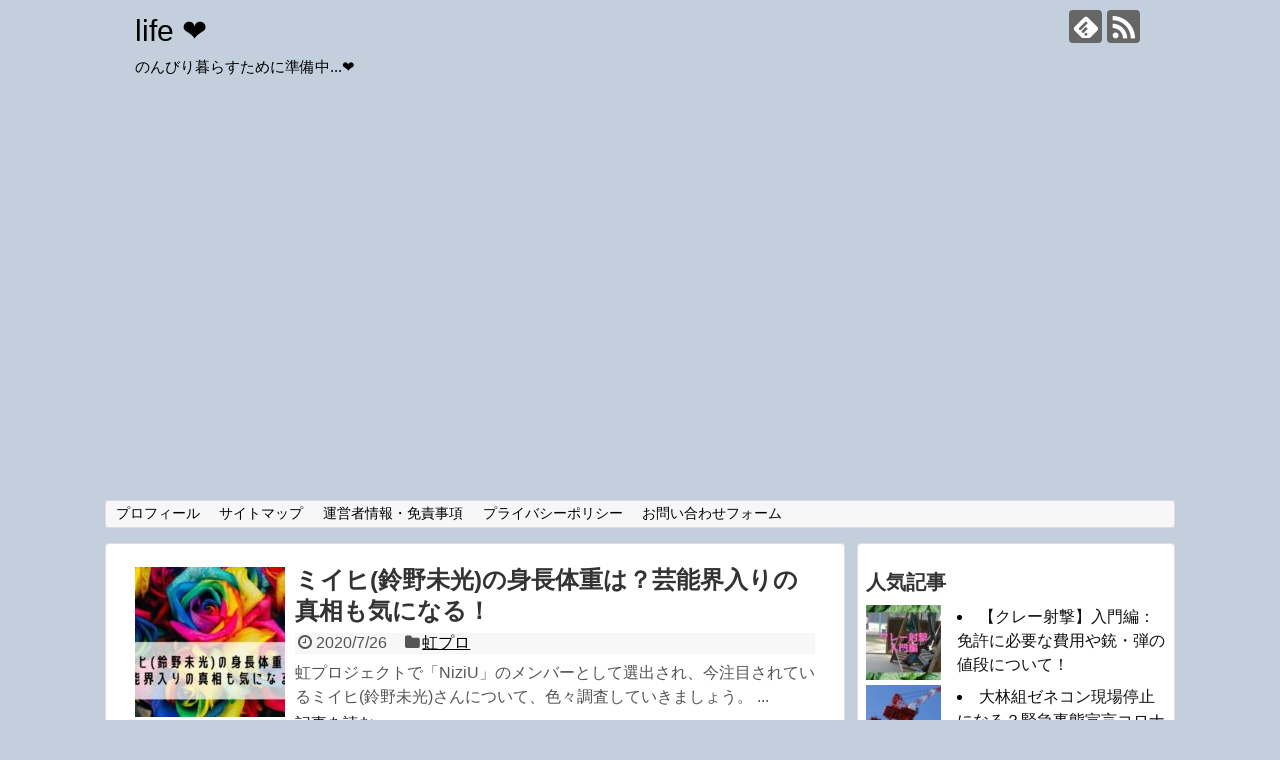

--- FILE ---
content_type: text/html; charset=UTF-8
request_url: https://littlelittlelife.com/page/3
body_size: 15191
content:
<!DOCTYPE html>
<html dir="ltr" lang="ja" prefix="og: https://ogp.me/ns#">
<head>
<meta charset="UTF-8">
  <meta name="viewport" content="width=1280, maximum-scale=1, user-scalable=yes">
<link rel="alternate" type="application/rss+xml" title="life ❤︎ RSS Feed" href="https://littlelittlelife.com/feed" />
<link rel="pingback" href="https://littlelittlelife.com/xmlrpc.php" />
<!-- OGP -->
<meta property="og:type" content="website">
<meta property="og:description" content="のんびり暮らすために準備中...❤">
<meta property="og:title" content="life ❤︎">
<meta property="og:url" content="https://littlelittlelife.com">
<meta property="og:site_name" content="life ❤︎">
<meta property="og:locale" content="ja_JP">
<!-- /OGP -->
<!-- Twitter Card -->
<meta name="twitter:card" content="summary">
<meta name="twitter:description" content="のんびり暮らすために準備中...❤">
<meta name="twitter:title" content="life ❤︎">
<meta name="twitter:url" content="https://littlelittlelife.com">
<meta name="twitter:domain" content="littlelittlelife.com">
<!-- /Twitter Card -->

<title>life ❤︎ - パート 3</title>

		<!-- All in One SEO 4.5.0 - aioseo.com -->
		<meta name="description" content="のんびり暮らすために準備中...❤ - パート 3" />
		<meta name="robots" content="noindex, nofollow, max-image-preview:large" />
		<meta name="keywords" content="ミイヒ,鈴野未光,身長,虹プロジェクト,niziu,関西,韓国語,京都ティンカーベルミュージックスクール,twice,make you happy,jypエンターテインメント,虹プロ,新井彩花,アヤカ,体重,スタイル,プロフィール,経歴,合宿,順位,評価,jypark,出身地,高校,鷹翔千空,お茶会,ファンクラブ,魅力,プロフ,母親,職業,出身,宝塚,國學院,nijiu,新内眞衣,放送禁止,乃木坂46,2期生メンバー,乃木坂46新内眞衣のオールナイトニッポン0,ラジオ番組,seventeen,まいちゅん,olババア,産業能率大学,植村あかり,身長体重,カップ,ハロー！プロジェクト,ほくろ,アイプチ,アイドル,juice=juice,熊井友理奈,バレー,小野寺太志,家族,父,母,兄弟,twitter,引退理由,髪型,ダビドルイス,アーセナル,プレースタイル,サッカー,ローソン,ゴディバ,いつまで,ショコラケーキ,カロリー,ショコラプリン,期間,口コミ,エミリン,炎上,理由,youtube,ヒカル,外出自粛,外出,緊急事態宣言,動画,謝罪,やっぴ,炎上商法" />
		<link rel="canonical" href="https://littlelittlelife.com/page/3" />
		<link rel="prev" href="https://littlelittlelife.com/page/2" />
		<link rel="next" href="https://littlelittlelife.com/page/4" />
		<meta name="generator" content="All in One SEO (AIOSEO) 4.5.0" />
		<meta property="og:locale" content="ja_JP" />
		<meta property="og:site_name" content="life ❤︎ | のんびり暮らすために準備中...❤" />
		<meta property="og:type" content="website" />
		<meta property="og:title" content="life ❤︎ - パート 3" />
		<meta property="og:description" content="のんびり暮らすために準備中...❤ - パート 3" />
		<meta property="og:url" content="https://littlelittlelife.com/page/3" />
		<meta name="twitter:card" content="summary" />
		<meta name="twitter:title" content="life ❤︎ - パート 3" />
		<meta name="twitter:description" content="のんびり暮らすために準備中...❤ - パート 3" />
		<meta name="google" content="nositelinkssearchbox" />
		<script type="application/ld+json" class="aioseo-schema">
			{"@context":"https:\/\/schema.org","@graph":[{"@type":"BreadcrumbList","@id":"https:\/\/littlelittlelife.com\/page\/3#breadcrumblist","itemListElement":[{"@type":"ListItem","@id":"https:\/\/littlelittlelife.com\/#listItem","position":1,"name":"\u5bb6"}]},{"@type":"CollectionPage","@id":"https:\/\/littlelittlelife.com\/page\/3#collectionpage","url":"https:\/\/littlelittlelife.com\/page\/3","name":"life \u2764\ufe0e - \u30d1\u30fc\u30c8 3","description":"\u306e\u3093\u3073\u308a\u66ae\u3089\u3059\u305f\u3081\u306b\u6e96\u5099\u4e2d...\u2764 - \u30d1\u30fc\u30c8 3","inLanguage":"ja","isPartOf":{"@id":"https:\/\/littlelittlelife.com\/#website"},"breadcrumb":{"@id":"https:\/\/littlelittlelife.com\/page\/3#breadcrumblist"},"about":{"@id":"https:\/\/littlelittlelife.com\/#organization"}},{"@type":"Organization","@id":"https:\/\/littlelittlelife.com\/#organization","name":"life \u2764\ufe0e","url":"https:\/\/littlelittlelife.com\/"},{"@type":"WebSite","@id":"https:\/\/littlelittlelife.com\/#website","url":"https:\/\/littlelittlelife.com\/","name":"life \u2764\ufe0e","description":"\u306e\u3093\u3073\u308a\u66ae\u3089\u3059\u305f\u3081\u306b\u6e96\u5099\u4e2d...\u2764","inLanguage":"ja","publisher":{"@id":"https:\/\/littlelittlelife.com\/#organization"}}]}
		</script>
		<!-- All in One SEO -->

<link rel='dns-prefetch' href='//stats.wp.com' />
<link rel='dns-prefetch' href='//c0.wp.com' />
<link rel="alternate" type="application/rss+xml" title="life ❤︎ &raquo; フィード" href="https://littlelittlelife.com/feed" />
<link rel="alternate" type="application/rss+xml" title="life ❤︎ &raquo; コメントフィード" href="https://littlelittlelife.com/comments/feed" />
		<!-- This site uses the Google Analytics by ExactMetrics plugin v7.20.1 - Using Analytics tracking - https://www.exactmetrics.com/ -->
		<!-- Note: ExactMetrics is not currently configured on this site. The site owner needs to authenticate with Google Analytics in the ExactMetrics settings panel. -->
					<!-- No tracking code set -->
				<!-- / Google Analytics by ExactMetrics -->
		<!-- littlelittlelife.com is managing ads with Advanced Ads – https://wpadvancedads.com/ --><script id="littl-ready">
			window.advanced_ads_ready=function(e,a){a=a||"complete";var d=function(e){return"interactive"===a?"loading"!==e:"complete"===e};d(document.readyState)?e():document.addEventListener("readystatechange",(function(a){d(a.target.readyState)&&e()}),{once:"interactive"===a})},window.advanced_ads_ready_queue=window.advanced_ads_ready_queue||[];		</script>
		<link rel='stylesheet' id='simplicity-style-css' href='https://littlelittlelife.com/wp-content/themes/simplicity2/style.css?ver=6.3.7&#038;fver=20190821081605' type='text/css' media='all' />
<link rel='stylesheet' id='responsive-style-css' href='https://littlelittlelife.com/wp-content/themes/simplicity2/css/responsive-pc.css?ver=6.3.7&#038;fver=20190712112607' type='text/css' media='all' />
<link rel='stylesheet' id='font-awesome-style-css' href='https://littlelittlelife.com/wp-content/themes/simplicity2/webfonts/css/font-awesome.min.css?ver=6.3.7&#038;fver=20190712112607' type='text/css' media='all' />
<link rel='stylesheet' id='icomoon-style-css' href='https://littlelittlelife.com/wp-content/themes/simplicity2/webfonts/icomoon/style.css?ver=6.3.7&#038;fver=20190712112607' type='text/css' media='all' />
<link rel='stylesheet' id='extension-style-css' href='https://littlelittlelife.com/wp-content/themes/simplicity2/css/extension.css?ver=6.3.7&#038;fver=20190712112607' type='text/css' media='all' />
<style id='extension-style-inline-css' type='text/css'>
#site-title a{color:#000}#site-description{color:#000}#navi ul li a{color:#000}#h-top{min-height:200px}#s{border-radius:25px}#s:focus{outline:0} #sidebar{background-color:#fff;padding:5px 8px;border-radius:4px;border:1px solid #ddd}@media screen and (max-width:639px){.article br{display:block}}
</style>
<link rel='stylesheet' id='print-style-css' href='https://littlelittlelife.com/wp-content/themes/simplicity2/css/print.css?ver=6.3.7&#038;fver=20190712112607' type='text/css' media='print' />
<link rel='stylesheet' id='wp-block-library-css' href='https://c0.wp.com/c/6.3.7/wp-includes/css/dist/block-library/style.min.css' type='text/css' media='all' />
<style id='wp-block-library-inline-css' type='text/css'>
.has-text-align-justify{text-align:justify;}
</style>
<style id='rinkerg-gutenberg-rinker-style-inline-css' type='text/css'>
.wp-block-create-block-block{background-color:#21759b;color:#fff;padding:2px}

</style>
<link rel='stylesheet' id='mediaelement-css' href='https://c0.wp.com/c/6.3.7/wp-includes/js/mediaelement/mediaelementplayer-legacy.min.css' type='text/css' media='all' />
<link rel='stylesheet' id='wp-mediaelement-css' href='https://c0.wp.com/c/6.3.7/wp-includes/js/mediaelement/wp-mediaelement.min.css' type='text/css' media='all' />
<style id='classic-theme-styles-inline-css' type='text/css'>
/*! This file is auto-generated */
.wp-block-button__link{color:#fff;background-color:#32373c;border-radius:9999px;box-shadow:none;text-decoration:none;padding:calc(.667em + 2px) calc(1.333em + 2px);font-size:1.125em}.wp-block-file__button{background:#32373c;color:#fff;text-decoration:none}
</style>
<style id='global-styles-inline-css' type='text/css'>
body{--wp--preset--color--black: #000000;--wp--preset--color--cyan-bluish-gray: #abb8c3;--wp--preset--color--white: #ffffff;--wp--preset--color--pale-pink: #f78da7;--wp--preset--color--vivid-red: #cf2e2e;--wp--preset--color--luminous-vivid-orange: #ff6900;--wp--preset--color--luminous-vivid-amber: #fcb900;--wp--preset--color--light-green-cyan: #7bdcb5;--wp--preset--color--vivid-green-cyan: #00d084;--wp--preset--color--pale-cyan-blue: #8ed1fc;--wp--preset--color--vivid-cyan-blue: #0693e3;--wp--preset--color--vivid-purple: #9b51e0;--wp--preset--gradient--vivid-cyan-blue-to-vivid-purple: linear-gradient(135deg,rgba(6,147,227,1) 0%,rgb(155,81,224) 100%);--wp--preset--gradient--light-green-cyan-to-vivid-green-cyan: linear-gradient(135deg,rgb(122,220,180) 0%,rgb(0,208,130) 100%);--wp--preset--gradient--luminous-vivid-amber-to-luminous-vivid-orange: linear-gradient(135deg,rgba(252,185,0,1) 0%,rgba(255,105,0,1) 100%);--wp--preset--gradient--luminous-vivid-orange-to-vivid-red: linear-gradient(135deg,rgba(255,105,0,1) 0%,rgb(207,46,46) 100%);--wp--preset--gradient--very-light-gray-to-cyan-bluish-gray: linear-gradient(135deg,rgb(238,238,238) 0%,rgb(169,184,195) 100%);--wp--preset--gradient--cool-to-warm-spectrum: linear-gradient(135deg,rgb(74,234,220) 0%,rgb(151,120,209) 20%,rgb(207,42,186) 40%,rgb(238,44,130) 60%,rgb(251,105,98) 80%,rgb(254,248,76) 100%);--wp--preset--gradient--blush-light-purple: linear-gradient(135deg,rgb(255,206,236) 0%,rgb(152,150,240) 100%);--wp--preset--gradient--blush-bordeaux: linear-gradient(135deg,rgb(254,205,165) 0%,rgb(254,45,45) 50%,rgb(107,0,62) 100%);--wp--preset--gradient--luminous-dusk: linear-gradient(135deg,rgb(255,203,112) 0%,rgb(199,81,192) 50%,rgb(65,88,208) 100%);--wp--preset--gradient--pale-ocean: linear-gradient(135deg,rgb(255,245,203) 0%,rgb(182,227,212) 50%,rgb(51,167,181) 100%);--wp--preset--gradient--electric-grass: linear-gradient(135deg,rgb(202,248,128) 0%,rgb(113,206,126) 100%);--wp--preset--gradient--midnight: linear-gradient(135deg,rgb(2,3,129) 0%,rgb(40,116,252) 100%);--wp--preset--font-size--small: 13px;--wp--preset--font-size--medium: 20px;--wp--preset--font-size--large: 36px;--wp--preset--font-size--x-large: 42px;--wp--preset--spacing--20: 0.44rem;--wp--preset--spacing--30: 0.67rem;--wp--preset--spacing--40: 1rem;--wp--preset--spacing--50: 1.5rem;--wp--preset--spacing--60: 2.25rem;--wp--preset--spacing--70: 3.38rem;--wp--preset--spacing--80: 5.06rem;--wp--preset--shadow--natural: 6px 6px 9px rgba(0, 0, 0, 0.2);--wp--preset--shadow--deep: 12px 12px 50px rgba(0, 0, 0, 0.4);--wp--preset--shadow--sharp: 6px 6px 0px rgba(0, 0, 0, 0.2);--wp--preset--shadow--outlined: 6px 6px 0px -3px rgba(255, 255, 255, 1), 6px 6px rgba(0, 0, 0, 1);--wp--preset--shadow--crisp: 6px 6px 0px rgba(0, 0, 0, 1);}:where(.is-layout-flex){gap: 0.5em;}:where(.is-layout-grid){gap: 0.5em;}body .is-layout-flow > .alignleft{float: left;margin-inline-start: 0;margin-inline-end: 2em;}body .is-layout-flow > .alignright{float: right;margin-inline-start: 2em;margin-inline-end: 0;}body .is-layout-flow > .aligncenter{margin-left: auto !important;margin-right: auto !important;}body .is-layout-constrained > .alignleft{float: left;margin-inline-start: 0;margin-inline-end: 2em;}body .is-layout-constrained > .alignright{float: right;margin-inline-start: 2em;margin-inline-end: 0;}body .is-layout-constrained > .aligncenter{margin-left: auto !important;margin-right: auto !important;}body .is-layout-constrained > :where(:not(.alignleft):not(.alignright):not(.alignfull)){max-width: var(--wp--style--global--content-size);margin-left: auto !important;margin-right: auto !important;}body .is-layout-constrained > .alignwide{max-width: var(--wp--style--global--wide-size);}body .is-layout-flex{display: flex;}body .is-layout-flex{flex-wrap: wrap;align-items: center;}body .is-layout-flex > *{margin: 0;}body .is-layout-grid{display: grid;}body .is-layout-grid > *{margin: 0;}:where(.wp-block-columns.is-layout-flex){gap: 2em;}:where(.wp-block-columns.is-layout-grid){gap: 2em;}:where(.wp-block-post-template.is-layout-flex){gap: 1.25em;}:where(.wp-block-post-template.is-layout-grid){gap: 1.25em;}.has-black-color{color: var(--wp--preset--color--black) !important;}.has-cyan-bluish-gray-color{color: var(--wp--preset--color--cyan-bluish-gray) !important;}.has-white-color{color: var(--wp--preset--color--white) !important;}.has-pale-pink-color{color: var(--wp--preset--color--pale-pink) !important;}.has-vivid-red-color{color: var(--wp--preset--color--vivid-red) !important;}.has-luminous-vivid-orange-color{color: var(--wp--preset--color--luminous-vivid-orange) !important;}.has-luminous-vivid-amber-color{color: var(--wp--preset--color--luminous-vivid-amber) !important;}.has-light-green-cyan-color{color: var(--wp--preset--color--light-green-cyan) !important;}.has-vivid-green-cyan-color{color: var(--wp--preset--color--vivid-green-cyan) !important;}.has-pale-cyan-blue-color{color: var(--wp--preset--color--pale-cyan-blue) !important;}.has-vivid-cyan-blue-color{color: var(--wp--preset--color--vivid-cyan-blue) !important;}.has-vivid-purple-color{color: var(--wp--preset--color--vivid-purple) !important;}.has-black-background-color{background-color: var(--wp--preset--color--black) !important;}.has-cyan-bluish-gray-background-color{background-color: var(--wp--preset--color--cyan-bluish-gray) !important;}.has-white-background-color{background-color: var(--wp--preset--color--white) !important;}.has-pale-pink-background-color{background-color: var(--wp--preset--color--pale-pink) !important;}.has-vivid-red-background-color{background-color: var(--wp--preset--color--vivid-red) !important;}.has-luminous-vivid-orange-background-color{background-color: var(--wp--preset--color--luminous-vivid-orange) !important;}.has-luminous-vivid-amber-background-color{background-color: var(--wp--preset--color--luminous-vivid-amber) !important;}.has-light-green-cyan-background-color{background-color: var(--wp--preset--color--light-green-cyan) !important;}.has-vivid-green-cyan-background-color{background-color: var(--wp--preset--color--vivid-green-cyan) !important;}.has-pale-cyan-blue-background-color{background-color: var(--wp--preset--color--pale-cyan-blue) !important;}.has-vivid-cyan-blue-background-color{background-color: var(--wp--preset--color--vivid-cyan-blue) !important;}.has-vivid-purple-background-color{background-color: var(--wp--preset--color--vivid-purple) !important;}.has-black-border-color{border-color: var(--wp--preset--color--black) !important;}.has-cyan-bluish-gray-border-color{border-color: var(--wp--preset--color--cyan-bluish-gray) !important;}.has-white-border-color{border-color: var(--wp--preset--color--white) !important;}.has-pale-pink-border-color{border-color: var(--wp--preset--color--pale-pink) !important;}.has-vivid-red-border-color{border-color: var(--wp--preset--color--vivid-red) !important;}.has-luminous-vivid-orange-border-color{border-color: var(--wp--preset--color--luminous-vivid-orange) !important;}.has-luminous-vivid-amber-border-color{border-color: var(--wp--preset--color--luminous-vivid-amber) !important;}.has-light-green-cyan-border-color{border-color: var(--wp--preset--color--light-green-cyan) !important;}.has-vivid-green-cyan-border-color{border-color: var(--wp--preset--color--vivid-green-cyan) !important;}.has-pale-cyan-blue-border-color{border-color: var(--wp--preset--color--pale-cyan-blue) !important;}.has-vivid-cyan-blue-border-color{border-color: var(--wp--preset--color--vivid-cyan-blue) !important;}.has-vivid-purple-border-color{border-color: var(--wp--preset--color--vivid-purple) !important;}.has-vivid-cyan-blue-to-vivid-purple-gradient-background{background: var(--wp--preset--gradient--vivid-cyan-blue-to-vivid-purple) !important;}.has-light-green-cyan-to-vivid-green-cyan-gradient-background{background: var(--wp--preset--gradient--light-green-cyan-to-vivid-green-cyan) !important;}.has-luminous-vivid-amber-to-luminous-vivid-orange-gradient-background{background: var(--wp--preset--gradient--luminous-vivid-amber-to-luminous-vivid-orange) !important;}.has-luminous-vivid-orange-to-vivid-red-gradient-background{background: var(--wp--preset--gradient--luminous-vivid-orange-to-vivid-red) !important;}.has-very-light-gray-to-cyan-bluish-gray-gradient-background{background: var(--wp--preset--gradient--very-light-gray-to-cyan-bluish-gray) !important;}.has-cool-to-warm-spectrum-gradient-background{background: var(--wp--preset--gradient--cool-to-warm-spectrum) !important;}.has-blush-light-purple-gradient-background{background: var(--wp--preset--gradient--blush-light-purple) !important;}.has-blush-bordeaux-gradient-background{background: var(--wp--preset--gradient--blush-bordeaux) !important;}.has-luminous-dusk-gradient-background{background: var(--wp--preset--gradient--luminous-dusk) !important;}.has-pale-ocean-gradient-background{background: var(--wp--preset--gradient--pale-ocean) !important;}.has-electric-grass-gradient-background{background: var(--wp--preset--gradient--electric-grass) !important;}.has-midnight-gradient-background{background: var(--wp--preset--gradient--midnight) !important;}.has-small-font-size{font-size: var(--wp--preset--font-size--small) !important;}.has-medium-font-size{font-size: var(--wp--preset--font-size--medium) !important;}.has-large-font-size{font-size: var(--wp--preset--font-size--large) !important;}.has-x-large-font-size{font-size: var(--wp--preset--font-size--x-large) !important;}
.wp-block-navigation a:where(:not(.wp-element-button)){color: inherit;}
:where(.wp-block-post-template.is-layout-flex){gap: 1.25em;}:where(.wp-block-post-template.is-layout-grid){gap: 1.25em;}
:where(.wp-block-columns.is-layout-flex){gap: 2em;}:where(.wp-block-columns.is-layout-grid){gap: 2em;}
.wp-block-pullquote{font-size: 1.5em;line-height: 1.6;}
</style>
<link rel='stylesheet' id='contact-form-7-css' href='https://littlelittlelife.com/wp-content/plugins/contact-form-7/includes/css/styles.css?ver=5.8.2&#038;fver=20231029115350' type='text/css' media='all' />
<link rel='stylesheet' id='toc-screen-css' href='https://littlelittlelife.com/wp-content/plugins/table-of-contents-plus/screen.min.css?ver=2309&#038;fver=20231112112007' type='text/css' media='all' />
<link rel='stylesheet' id='wordpress-popular-posts-css-css' href='https://littlelittlelife.com/wp-content/plugins/wordpress-popular-posts/assets/css/wpp.css?ver=6.3.4&#038;fver=20231112112038' type='text/css' media='all' />
<link rel='stylesheet' id='yyi_rinker_stylesheet-css' href='https://littlelittlelife.com/wp-content/plugins/yyi-rinker/css/style.css?v=1.10.2&#038;ver=6.3.7&#038;fver=20231029115444' type='text/css' media='all' />
<link rel='stylesheet' id='jetpack_css-css' href='https://c0.wp.com/p/jetpack/12.8.2/css/jetpack.css' type='text/css' media='all' />
<script type='text/javascript' src='https://c0.wp.com/c/6.3.7/wp-includes/js/jquery/jquery.min.js' id='jquery-core-js'></script>
<script type='text/javascript' src='https://c0.wp.com/c/6.3.7/wp-includes/js/jquery/jquery-migrate.min.js' id='jquery-migrate-js'></script>
<script id="wpp-json" type="application/json">
{"sampling_active":0,"sampling_rate":100,"ajax_url":"https:\/\/littlelittlelife.com\/wp-json\/wordpress-popular-posts\/v1\/popular-posts","api_url":"https:\/\/littlelittlelife.com\/wp-json\/wordpress-popular-posts","ID":0,"token":"d65de1a6af","lang":0,"debug":0}
</script>
<script type='text/javascript' src='https://littlelittlelife.com/wp-content/plugins/wordpress-popular-posts/assets/js/wpp.min.js?ver=6.3.4&#038;fver=20231112112038' id='wpp-js-js'></script>
<script type='text/javascript' src='https://littlelittlelife.com/wp-content/plugins/yyi-rinker/js/event-tracking.js?v=1.10.2&#038;fver=20231029115444' id='yyi_rinker_event_tracking_script-js'></script>
	<style>img#wpstats{display:none}</style>
		            <style id="wpp-loading-animation-styles">@-webkit-keyframes bgslide{from{background-position-x:0}to{background-position-x:-200%}}@keyframes bgslide{from{background-position-x:0}to{background-position-x:-200%}}.wpp-widget-placeholder,.wpp-widget-block-placeholder,.wpp-shortcode-placeholder{margin:0 auto;width:60px;height:3px;background:#dd3737;background:linear-gradient(90deg,#dd3737 0%,#571313 10%,#dd3737 100%);background-size:200% auto;border-radius:3px;-webkit-animation:bgslide 1s infinite linear;animation:bgslide 1s infinite linear}</style>
            <style>
.yyi-rinker-images {
    display: flex;
    justify-content: center;
    align-items: center;
    position: relative;

}
div.yyi-rinker-image img.yyi-rinker-main-img.hidden {
    display: none;
}

.yyi-rinker-images-arrow {
    cursor: pointer;
    position: absolute;
    top: 50%;
    display: block;
    margin-top: -11px;
    opacity: 0.6;
    width: 22px;
}

.yyi-rinker-images-arrow-left{
    left: -10px;
}
.yyi-rinker-images-arrow-right{
    right: -10px;
}

.yyi-rinker-images-arrow-left.hidden {
    display: none;
}

.yyi-rinker-images-arrow-right.hidden {
    display: none;
}
div.yyi-rinker-contents.yyi-rinker-design-tate  div.yyi-rinker-box{
    flex-direction: column;
}

div.yyi-rinker-contents.yyi-rinker-design-slim div.yyi-rinker-box .yyi-rinker-links {
    flex-direction: column;
}

div.yyi-rinker-contents.yyi-rinker-design-slim div.yyi-rinker-info {
    width: 100%;
}

div.yyi-rinker-contents.yyi-rinker-design-slim .yyi-rinker-title {
    text-align: center;
}

div.yyi-rinker-contents.yyi-rinker-design-slim .yyi-rinker-links {
    text-align: center;
}
div.yyi-rinker-contents.yyi-rinker-design-slim .yyi-rinker-image {
    margin: auto;
}

div.yyi-rinker-contents.yyi-rinker-design-slim div.yyi-rinker-info ul.yyi-rinker-links li {
	align-self: stretch;
}
div.yyi-rinker-contents.yyi-rinker-design-slim div.yyi-rinker-box div.yyi-rinker-info {
	padding: 0;
}
div.yyi-rinker-contents.yyi-rinker-design-slim div.yyi-rinker-box {
	flex-direction: column;
	padding: 14px 5px 0;
}

.yyi-rinker-design-slim div.yyi-rinker-box div.yyi-rinker-info {
	text-align: center;
}

.yyi-rinker-design-slim div.price-box span.price {
	display: block;
}

div.yyi-rinker-contents.yyi-rinker-design-slim div.yyi-rinker-info div.yyi-rinker-title a{
	font-size:16px;
}

div.yyi-rinker-contents.yyi-rinker-design-slim ul.yyi-rinker-links li.amazonkindlelink:before,  div.yyi-rinker-contents.yyi-rinker-design-slim ul.yyi-rinker-links li.amazonlink:before,  div.yyi-rinker-contents.yyi-rinker-design-slim ul.yyi-rinker-links li.rakutenlink:before,  div.yyi-rinker-contents.yyi-rinker-design-slim ul.yyi-rinker-links li.yahoolink:before {
	font-size:12px;
}

div.yyi-rinker-contents.yyi-rinker-design-slim ul.yyi-rinker-links li a {
	font-size: 13px;
}
.entry-content ul.yyi-rinker-links li {
	padding: 0;
}

div.yyi-rinker-contents .yyi-rinker-attention.attention_desing_right_ribbon {
    width: 89px;
    height: 91px;
    position: absolute;
    top: -1px;
    right: -1px;
    left: auto;
    overflow: hidden;
}

div.yyi-rinker-contents .yyi-rinker-attention.attention_desing_right_ribbon span {
    display: inline-block;
    width: 146px;
    position: absolute;
    padding: 4px 0;
    left: -13px;
    top: 12px;
    text-align: center;
    font-size: 12px;
    line-height: 24px;
    -webkit-transform: rotate(45deg);
    transform: rotate(45deg);
    box-shadow: 0 1px 3px rgba(0, 0, 0, 0.2);
}

div.yyi-rinker-contents .yyi-rinker-attention.attention_desing_right_ribbon {
    background: none;
}
.yyi-rinker-attention.attention_desing_right_ribbon .yyi-rinker-attention-after,
.yyi-rinker-attention.attention_desing_right_ribbon .yyi-rinker-attention-before{
display:none;
}
div.yyi-rinker-use-right_ribbon div.yyi-rinker-title {
    margin-right: 2rem;
}

				</style><link rel="prev" href="https://littlelittlelife.com/page/2" />
<link rel="next" href="https://littlelittlelife.com/page/4" />
<style type="text/css">.recentcomments a{display:inline !important;padding:0 !important;margin:0 !important;}</style><style type="text/css" id="custom-background-css">
body.custom-background { background-color: #c3cfdd; }
</style>
			<style type="text/css" id="wp-custom-css">
			#the-content h2 {
		border-left: none;
  position: relative;
}
#the-content h2:after {
  content: "";
  position: absolute;
  left: 0;
  bottom: 0;
  width: 100%;
  height: 7px;
  background: -webkit-repeating-linear-gradient(-45deg, #6ad1c8, #6ad1c8 2px, #fff 2px, #fff 4px);
  background: repeating-linear-gradient(-45deg, #6ad1c8, #6ad1c8 2px, #fff 2px, #fff 4px);

}
.pinkline {
	background:rgba(0, 0, 0, 0)
		linear-gradient(transparent 60%, #FFDFEF 0%) 
		repeat scroll 0 0;
}
.box26 {
    position: relative;
    margin: 2em 0;
    padding: 0.5em 1em;
    border: solid 3px #95ccff;
    border-radius: 8px;
}
.box26 .box-title {
    position: absolute;
    display: inline-block;
    top: -13px;
    left: 10px;
    padding: 0 9px;
    line-height: 1;
    font-size: 19px;
    background: #FFF;
    color: #95ccff;
    font-weight: bold;
}
.box26 p {
    margin: 0; 
    padding: 0;
}		</style>
		<script async src="https://pagead2.googlesyndication.com/pagead/js/adsbygoogle.js"></script>
<script>
  (adsbygoogle = window.adsbygoogle || []).push({
    google_ad_client: "ca-pub-8260235625797152",
    enable_page_level_ads: true
  });
</script>
	</head>
  <body class="home blog paged custom-background paged-3 aa-prefix-littl- aa-disabled-archive" itemscope itemtype="https://schema.org/WebPage">
    <div id="container">

      <!-- header -->
      <header itemscope itemtype="https://schema.org/WPHeader">
        <div id="header" class="clearfix">
          <div id="header-in">

                        <div id="h-top">
              <!-- モバイルメニュー表示用のボタン -->
<div id="mobile-menu">
  <a id="mobile-menu-toggle" href="#"><span class="fa fa-bars fa-2x"></span></a>
</div>

              <div class="alignleft top-title-catchphrase">
                <!-- サイトのタイトル -->
<h1 id="site-title" itemscope itemtype="https://schema.org/Organization">
  <a href="https://littlelittlelife.com/">life ❤︎</a></h1>
<!-- サイトの概要 -->
<h2 id="site-description">
  のんびり暮らすために準備中...❤</h2>
              </div>

              <div class="alignright top-sns-follows">
                                <!-- SNSページ -->
<div class="sns-pages">
<p class="sns-follow-msg">フォローする</p>
<ul class="snsp">
<li class="feedly-page"><a href="//feedly.com/i/subscription/feed/https://littlelittlelife.com/feed" target="blank" title="feedlyで更新情報を購読" rel="nofollow"><span class="icon-feedly-logo"></span></a></li><li class="rss-page"><a href="https://littlelittlelife.com/feed" target="_blank" title="RSSで更新情報をフォロー" rel="nofollow"><span class="icon-rss-logo"></span></a></li>  </ul>
</div>
                              </div>

            </div><!-- /#h-top -->
          </div><!-- /#header-in -->
        </div><!-- /#header -->
      </header>

      <!-- Navigation -->
<nav itemscope itemtype="https://schema.org/SiteNavigationElement">
  <div id="navi">
      	<div id="navi-in">
      <div class="menu"><ul>
<li class="page_item page-item-26"><a href="https://littlelittlelife.com/profile">プロフィール</a></li>
<li class="page_item page-item-15"><a href="https://littlelittlelife.com/sitemap">サイトマップ</a></li>
<li class="page_item page-item-29"><a href="https://littlelittlelife.com/admin">運営者情報・免責事項</a></li>
<li class="page_item page-item-22"><a href="https://littlelittlelife.com/policies">プライバシーポリシー</a></li>
<li class="page_item page-item-34"><a href="https://littlelittlelife.com/form">お問い合わせフォーム</a></li>
</ul></div>
    </div><!-- /#navi-in -->
  </div><!-- /#navi -->
</nav>
<!-- /Navigation -->
      <!-- 本体部分 -->
      <div id="body">
        <div id="body-in" class="cf">

          
          <!-- main -->
          <main itemscope itemprop="mainContentOfPage">
            <div id="main" itemscope itemtype="https://schema.org/Blog">







<div id="list">
<!-- 記事一覧 -->
<article id="post-3502" class="entry cf entry-card post-3502 post type-post status-publish format-standard has-post-thumbnail category-162">
  <figure class="entry-thumb">
                  <a href="https://littlelittlelife.com/archives/3502" class="entry-image entry-image-link" title="ミイヒ(鈴野未光)の身長体重は？芸能界入りの真相も気になる！"><img width="150" height="150" src="https://littlelittlelife.com/wp-content/uploads/2020/07/littlelittlelife-65-150x150.jpg" class="entry-thumnail wp-post-image" alt="" decoding="async" srcset="https://littlelittlelife.com/wp-content/uploads/2020/07/littlelittlelife-65-150x150.jpg 150w, https://littlelittlelife.com/wp-content/uploads/2020/07/littlelittlelife-65-100x100.jpg 100w" sizes="(max-width: 150px) 100vw, 150px" /></a>
            </figure><!-- /.entry-thumb -->

  <div class="entry-card-content">
  <header>
    <h2><a href="https://littlelittlelife.com/archives/3502" class="entry-title entry-title-link" title="ミイヒ(鈴野未光)の身長体重は？芸能界入りの真相も気になる！">ミイヒ(鈴野未光)の身長体重は？芸能界入りの真相も気になる！</a></h2>
    <p class="post-meta">
            <span class="post-date"><span class="fa fa-clock-o fa-fw"></span><span class="published">2020/7/26</span></span>
      
      <span class="category"><span class="fa fa-folder fa-fw"></span><a href="https://littlelittlelife.com/archives/category/%e8%8a%b8%e8%83%bd/%e9%9f%b3%e6%a5%bd%e3%82%a8%e3%83%b3%e3%82%bf%e3%83%a1/%e8%99%b9%e3%83%97%e3%83%ad" rel="category tag">虹プロ</a></span>

      
      
    </p><!-- /.post-meta -->
      </header>
  <p class="entry-snippet">虹プロジェクトで「NiziU」のメンバーとして選出され、今注目されているミイヒ(鈴野未光)さんについて、色々調査していきましょう。

...</p>

    <footer>
    <p class="entry-read"><a href="https://littlelittlelife.com/archives/3502" class="entry-read-link">記事を読む</a></p>
  </footer>
  
</div><!-- /.entry-card-content -->
</article><article id="post-3473" class="entry cf entry-card post-3473 post type-post status-publish format-standard has-post-thumbnail category-162">
  <figure class="entry-thumb">
                  <a href="https://littlelittlelife.com/archives/3473" class="entry-image entry-image-link" title="新井彩花(アヤカ)の身長体重は？スタイルや経歴も詳しく！"><img width="150" height="150" src="https://littlelittlelife.com/wp-content/uploads/2020/07/littlelittlelife-53-150x150.jpg" class="entry-thumnail wp-post-image" alt="" decoding="async" srcset="https://littlelittlelife.com/wp-content/uploads/2020/07/littlelittlelife-53-150x150.jpg 150w, https://littlelittlelife.com/wp-content/uploads/2020/07/littlelittlelife-53-100x100.jpg 100w" sizes="(max-width: 150px) 100vw, 150px" /></a>
            </figure><!-- /.entry-thumb -->

  <div class="entry-card-content">
  <header>
    <h2><a href="https://littlelittlelife.com/archives/3473" class="entry-title entry-title-link" title="新井彩花(アヤカ)の身長体重は？スタイルや経歴も詳しく！">新井彩花(アヤカ)の身長体重は？スタイルや経歴も詳しく！</a></h2>
    <p class="post-meta">
            <span class="post-date"><span class="fa fa-clock-o fa-fw"></span><span class="published">2020/7/19</span></span>
      
      <span class="category"><span class="fa fa-folder fa-fw"></span><a href="https://littlelittlelife.com/archives/category/%e8%8a%b8%e8%83%bd/%e9%9f%b3%e6%a5%bd%e3%82%a8%e3%83%b3%e3%82%bf%e3%83%a1/%e8%99%b9%e3%83%97%e3%83%ad" rel="category tag">虹プロ</a></span>

      
      
    </p><!-- /.post-meta -->
      </header>
  <p class="entry-snippet">約１年という長い虹プロオーディションを経て、グローバルガールズグループ「NiziU(ニジュー)」のメンバーとしてデビューを果たしたアヤカこと...</p>

    <footer>
    <p class="entry-read"><a href="https://littlelittlelife.com/archives/3473" class="entry-read-link">記事を読む</a></p>
  </footer>
  
</div><!-- /.entry-card-content -->
</article><article id="post-3452" class="entry cf entry-card post-3452 post type-post status-publish format-standard has-post-thumbnail category-11">
  <figure class="entry-thumb">
                  <a href="https://littlelittlelife.com/archives/3452" class="entry-image entry-image-link" title="鷹翔千空お茶会の参加方法や人数は？ファンクラブの申し込み方法と入会人数も"><img width="150" height="150" src="https://littlelittlelife.com/wp-content/uploads/2020/07/littlelittlelife-52-150x150.jpg" class="entry-thumnail wp-post-image" alt="" decoding="async" srcset="https://littlelittlelife.com/wp-content/uploads/2020/07/littlelittlelife-52-150x150.jpg 150w, https://littlelittlelife.com/wp-content/uploads/2020/07/littlelittlelife-52-100x100.jpg 100w" sizes="(max-width: 150px) 100vw, 150px" /></a>
            </figure><!-- /.entry-thumb -->

  <div class="entry-card-content">
  <header>
    <h2><a href="https://littlelittlelife.com/archives/3452" class="entry-title entry-title-link" title="鷹翔千空お茶会の参加方法や人数は？ファンクラブの申し込み方法と入会人数も">鷹翔千空お茶会の参加方法や人数は？ファンクラブの申し込み方法と入会人数も</a></h2>
    <p class="post-meta">
            <span class="post-date"><span class="fa fa-clock-o fa-fw"></span><span class="published">2020/7/5</span></span>
      
      <span class="category"><span class="fa fa-folder fa-fw"></span><a href="https://littlelittlelife.com/archives/category/%e5%ae%9d%e5%a1%9a" rel="category tag">宝塚</a></span>

      
      
    </p><!-- /.post-meta -->
      </header>
  <p class="entry-snippet">新人公演の主演を複数回務め、年々注目度が増している宝塚歌劇団宙組の男役・鷹翔千空さん。

ネットや宝塚ファンの間では、鷹翔さんのお茶会が...</p>

    <footer>
    <p class="entry-read"><a href="https://littlelittlelife.com/archives/3452" class="entry-read-link">記事を読む</a></p>
  </footer>
  
</div><!-- /.entry-card-content -->
</article><article id="post-3470" class="entry cf entry-card post-3470 post type-post status-publish format-standard has-post-thumbnail category-162">
  <figure class="entry-thumb">
                  <a href="https://littlelittlelife.com/archives/3470" class="entry-image entry-image-link" title="新井彩花(アヤカ)國學院高校出身？中学や地元についても徹底調査！"><img width="150" height="150" src="https://littlelittlelife.com/wp-content/uploads/2020/07/littlelittlelife-51-150x150.jpg" class="entry-thumnail wp-post-image" alt="" decoding="async" loading="lazy" srcset="https://littlelittlelife.com/wp-content/uploads/2020/07/littlelittlelife-51-150x150.jpg 150w, https://littlelittlelife.com/wp-content/uploads/2020/07/littlelittlelife-51-100x100.jpg 100w" sizes="(max-width: 150px) 100vw, 150px" /></a>
            </figure><!-- /.entry-thumb -->

  <div class="entry-card-content">
  <header>
    <h2><a href="https://littlelittlelife.com/archives/3470" class="entry-title entry-title-link" title="新井彩花(アヤカ)國學院高校出身？中学や地元についても徹底調査！">新井彩花(アヤカ)國學院高校出身？中学や地元についても徹底調査！</a></h2>
    <p class="post-meta">
            <span class="post-date"><span class="fa fa-clock-o fa-fw"></span><span class="published">2020/7/5</span></span>
      
      <span class="category"><span class="fa fa-folder fa-fw"></span><a href="https://littlelittlelife.com/archives/category/%e8%8a%b8%e8%83%bd/%e9%9f%b3%e6%a5%bd%e3%82%a8%e3%83%b3%e3%82%bf%e3%83%a1/%e8%99%b9%e3%83%97%e3%83%ad" rel="category tag">虹プロ</a></span>

      
      
    </p><!-- /.post-meta -->
      </header>
  <p class="entry-snippet">Huluで配信されている韓国のJYPエンターテイメントとソニーミュージックが合同で企画した人気のオーディション番組「虹プロジェクト」！
...</p>

    <footer>
    <p class="entry-read"><a href="https://littlelittlelife.com/archives/3470" class="entry-read-link">記事を読む</a></p>
  </footer>
  
</div><!-- /.entry-card-content -->
</article><article id="post-3455" class="entry cf entry-card post-3455 post type-post status-publish format-standard has-post-thumbnail category-169">
  <figure class="entry-thumb">
                  <a href="https://littlelittlelife.com/archives/3455" class="entry-image entry-image-link" title="新内眞衣の放送禁止用語で炎上とは？発言内容を調査！"><img width="150" height="150" src="https://littlelittlelife.com/wp-content/uploads/2020/06/littlelittlelife-50-150x150.jpg" class="entry-thumnail wp-post-image" alt="" decoding="async" loading="lazy" srcset="https://littlelittlelife.com/wp-content/uploads/2020/06/littlelittlelife-50-150x150.jpg 150w, https://littlelittlelife.com/wp-content/uploads/2020/06/littlelittlelife-50-100x100.jpg 100w" sizes="(max-width: 150px) 100vw, 150px" /></a>
            </figure><!-- /.entry-thumb -->

  <div class="entry-card-content">
  <header>
    <h2><a href="https://littlelittlelife.com/archives/3455" class="entry-title entry-title-link" title="新内眞衣の放送禁止用語で炎上とは？発言内容を調査！">新内眞衣の放送禁止用語で炎上とは？発言内容を調査！</a></h2>
    <p class="post-meta">
            <span class="post-date"><span class="fa fa-clock-o fa-fw"></span><span class="published">2020/6/28</span></span>
      
      <span class="category"><span class="fa fa-folder fa-fw"></span><a href="https://littlelittlelife.com/archives/category/%e8%8a%b8%e8%83%bd/%e5%a5%b3%e6%80%a7%e6%9c%89%e5%90%8d%e4%ba%ba/%e6%96%b0%e5%86%85%e7%9c%9e%e8%a1%a3" rel="category tag">新内眞衣</a></span>

      
      
    </p><!-- /.post-meta -->
      </header>
  <p class="entry-snippet">乃木坂46の2期生メンバーである新内眞衣さんが放送禁止用語を言ってしまったということで話題になっています。



新内眞衣さんはいっ...</p>

    <footer>
    <p class="entry-read"><a href="https://littlelittlelife.com/archives/3455" class="entry-read-link">記事を読む</a></p>
  </footer>
  
</div><!-- /.entry-card-content -->
</article><article id="post-3441" class="entry cf entry-card post-3441 post type-post status-publish format-standard has-post-thumbnail category-165">
  <figure class="entry-thumb">
                  <a href="https://littlelittlelife.com/archives/3441" class="entry-image entry-image-link" title="植村あかりの身長体重は？カップやスタイルについて詳しく！"><img width="150" height="150" src="https://littlelittlelife.com/wp-content/uploads/2020/06/littlelittlelife-48-150x150.jpg" class="entry-thumnail wp-post-image" alt="" decoding="async" loading="lazy" srcset="https://littlelittlelife.com/wp-content/uploads/2020/06/littlelittlelife-48-150x150.jpg 150w, https://littlelittlelife.com/wp-content/uploads/2020/06/littlelittlelife-48-100x100.jpg 100w" sizes="(max-width: 150px) 100vw, 150px" /></a>
            </figure><!-- /.entry-thumb -->

  <div class="entry-card-content">
  <header>
    <h2><a href="https://littlelittlelife.com/archives/3441" class="entry-title entry-title-link" title="植村あかりの身長体重は？カップやスタイルについて詳しく！">植村あかりの身長体重は？カップやスタイルについて詳しく！</a></h2>
    <p class="post-meta">
            <span class="post-date"><span class="fa fa-clock-o fa-fw"></span><span class="published">2020/6/22</span></span>
      
      <span class="category"><span class="fa fa-folder fa-fw"></span><a href="https://littlelittlelife.com/archives/category/%e8%8a%b8%e8%83%bd/%e5%a5%b3%e6%80%a7%e6%9c%89%e5%90%8d%e4%ba%ba" rel="category tag">女性有名人</a></span>

      
      
    </p><!-- /.post-meta -->
      </header>
  <p class="entry-snippet">現在、ハロプロNO.1のルックスと言われている植村あかりさんについて、いろいろ調査してみましょう。



目鼻立ちのはっきりしたクー...</p>

    <footer>
    <p class="entry-read"><a href="https://littlelittlelife.com/archives/3441" class="entry-read-link">記事を読む</a></p>
  </footer>
  
</div><!-- /.entry-card-content -->
</article><article id="post-3411" class="entry cf entry-card post-3411 post type-post status-publish format-standard has-post-thumbnail category-53">
  <figure class="entry-thumb">
                  <a href="https://littlelittlelife.com/archives/3411" class="entry-image entry-image-link" title="小野寺太志の母もバレー経歴あり？引退理由や父や兄弟についても"><img width="150" height="150" src="https://littlelittlelife.com/wp-content/uploads/2020/06/littlelittlelife-47-150x150.jpg" class="entry-thumnail wp-post-image" alt="" decoding="async" loading="lazy" srcset="https://littlelittlelife.com/wp-content/uploads/2020/06/littlelittlelife-47-150x150.jpg 150w, https://littlelittlelife.com/wp-content/uploads/2020/06/littlelittlelife-47-100x100.jpg 100w" sizes="(max-width: 150px) 100vw, 150px" /></a>
            </figure><!-- /.entry-thumb -->

  <div class="entry-card-content">
  <header>
    <h2><a href="https://littlelittlelife.com/archives/3411" class="entry-title entry-title-link" title="小野寺太志の母もバレー経歴あり？引退理由や父や兄弟についても">小野寺太志の母もバレー経歴あり？引退理由や父や兄弟についても</a></h2>
    <p class="post-meta">
            <span class="post-date"><span class="fa fa-clock-o fa-fw"></span><span class="published">2020/6/22</span></span>
      
      <span class="category"><span class="fa fa-folder fa-fw"></span><a href="https://littlelittlelife.com/archives/category/%e3%82%b9%e3%83%9d%e3%83%bc%e3%83%84/%e3%83%90%e3%83%ac%e3%83%bc%e3%83%9c%e3%83%bc%e3%83%ab" rel="category tag">バレーボール</a></span>

      
      
    </p><!-- /.post-meta -->
      </header>
  <p class="entry-snippet">全日本男子バレーボール選手として活躍している小野寺太志選手。

小野寺選手は全日本男子選手の中でも高身長で、高さのあるブロックが印象的で...</p>

    <footer>
    <p class="entry-read"><a href="https://littlelittlelife.com/archives/3411" class="entry-read-link">記事を読む</a></p>
  </footer>
  
</div><!-- /.entry-card-content -->
</article><article id="post-3423" class="entry cf entry-card post-3423 post type-post status-publish format-standard has-post-thumbnail category-15">
  <figure class="entry-thumb">
                  <a href="https://littlelittlelife.com/archives/3423" class="entry-image entry-image-link" title="ダビドルイスのプレースタイルや経歴は？やらかしレッドカードって？"><img width="150" height="150" src="https://littlelittlelife.com/wp-content/uploads/2020/06/littlelittlelife-46-150x150.jpg" class="entry-thumnail wp-post-image" alt="" decoding="async" loading="lazy" srcset="https://littlelittlelife.com/wp-content/uploads/2020/06/littlelittlelife-46-150x150.jpg 150w, https://littlelittlelife.com/wp-content/uploads/2020/06/littlelittlelife-46-100x100.jpg 100w" sizes="(max-width: 150px) 100vw, 150px" /></a>
            </figure><!-- /.entry-thumb -->

  <div class="entry-card-content">
  <header>
    <h2><a href="https://littlelittlelife.com/archives/3423" class="entry-title entry-title-link" title="ダビドルイスのプレースタイルや経歴は？やらかしレッドカードって？">ダビドルイスのプレースタイルや経歴は？やらかしレッドカードって？</a></h2>
    <p class="post-meta">
            <span class="post-date"><span class="fa fa-clock-o fa-fw"></span><span class="published">2020/6/18</span></span>
      
      <span class="category"><span class="fa fa-folder fa-fw"></span><a href="https://littlelittlelife.com/archives/category/%e3%82%b9%e3%83%9d%e3%83%bc%e3%83%84/%e3%82%b5%e3%83%83%e3%82%ab%e3%83%bc" rel="category tag">サッカー</a></span>

      
      
    </p><!-- /.post-meta -->
      </header>
  <p class="entry-snippet">アーセナルに所属しているサッカー選手ダビドルイスさんがトレンド入りしているのですが一体何故なんでしょう？

やらかしてしまったらしいので...</p>

    <footer>
    <p class="entry-read"><a href="https://littlelittlelife.com/archives/3423" class="entry-read-link">記事を読む</a></p>
  </footer>
  
</div><!-- /.entry-card-content -->
</article><article id="post-3414" class="entry cf entry-card post-3414 post type-post status-publish format-standard has-post-thumbnail category-4">
  <figure class="entry-thumb">
                  <a href="https://littlelittlelife.com/archives/3414" class="entry-image entry-image-link" title="ローソンゴディバショコラケーキプリン2020期間いつまで？カロリーや口コミまとめ！"><img width="150" height="150" src="https://littlelittlelife.com/wp-content/uploads/2020/06/littlelittlelife-45-150x150.jpg" class="entry-thumnail wp-post-image" alt="" decoding="async" loading="lazy" srcset="https://littlelittlelife.com/wp-content/uploads/2020/06/littlelittlelife-45-150x150.jpg 150w, https://littlelittlelife.com/wp-content/uploads/2020/06/littlelittlelife-45-100x100.jpg 100w" sizes="(max-width: 150px) 100vw, 150px" /></a>
            </figure><!-- /.entry-thumb -->

  <div class="entry-card-content">
  <header>
    <h2><a href="https://littlelittlelife.com/archives/3414" class="entry-title entry-title-link" title="ローソンゴディバショコラケーキプリン2020期間いつまで？カロリーや口コミまとめ！">ローソンゴディバショコラケーキプリン2020期間いつまで？カロリーや口コミまとめ！</a></h2>
    <p class="post-meta">
            <span class="post-date"><span class="fa fa-clock-o fa-fw"></span><span class="published">2020/6/14</span></span>
      
      <span class="category"><span class="fa fa-folder fa-fw"></span><a href="https://littlelittlelife.com/archives/category/%e3%82%b0%e3%83%ab%e3%83%a1" rel="category tag">グルメ</a></span>

      
      
    </p><!-- /.post-meta -->
      </header>
  <p class="entry-snippet">コンビニスイーツがメキメキと進化している中、ローソンとゴディバのコラボシリーズは毎回大人気で入手困難ですよね。

2020年6月にも新商...</p>

    <footer>
    <p class="entry-read"><a href="https://littlelittlelife.com/archives/3414" class="entry-read-link">記事を読む</a></p>
  </footer>
  
</div><!-- /.entry-card-content -->
</article><article id="post-3355" class="entry cf entry-card post-3355 post type-post status-publish format-standard category-youtuber">
  <figure class="entry-thumb">
                  <a href="https://littlelittlelife.com/archives/3355" class="entry-image entry-image-link" title="エミリン炎上理由が驚愕？Twitter外出謝罪動画についても！"><img src="https://littlelittlelife.com/wp-content/themes/simplicity2/images/no-image.png" alt="NO IMAGE" class="entry-thumnail no-image list-no-image" /></a>
            </figure><!-- /.entry-thumb -->

  <div class="entry-card-content">
  <header>
    <h2><a href="https://littlelittlelife.com/archives/3355" class="entry-title entry-title-link" title="エミリン炎上理由が驚愕？Twitter外出謝罪動画についても！">エミリン炎上理由が驚愕？Twitter外出謝罪動画についても！</a></h2>
    <p class="post-meta">
            <span class="post-date"><span class="fa fa-clock-o fa-fw"></span><span class="published">2020/6/14</span></span>
      
      <span class="category"><span class="fa fa-folder fa-fw"></span><a href="https://littlelittlelife.com/archives/category/%e8%8a%b8%e8%83%bd/youtuber" rel="category tag">YouTuber</a></span>

      
      
    </p><!-- /.post-meta -->
      </header>
  <p class="entry-snippet">チャンネル登録者数が130万人以上という、大人気YouTuberのエミリンさん。

外出自粛中に動画撮影をしていたことで、炎上しています...</p>

    <footer>
    <p class="entry-read"><a href="https://littlelittlelife.com/archives/3355" class="entry-read-link">記事を読む</a></p>
  </footer>
  
</div><!-- /.entry-card-content -->
</article>  <div class="clear"></div>
</div><!-- /#list -->

  <!-- 文章下広告 -->
                  

<ul class="pagination" role="menubar" aria-label="Pagination"><li class="first"><a href="https://littlelittlelife.com/"><span>First</span></a></li><li class="previous"><a href="https://littlelittlelife.com/page/2"><span>Previous</span></a></li><li><a href="https://littlelittlelife.com/" class="inactive" >1</a></li><li><a href="https://littlelittlelife.com/page/2" class="inactive" >2</a></li><li class="current"><span>3</span></li><li><a href="https://littlelittlelife.com/page/4" class="inactive" >4</a></li><li><a href="https://littlelittlelife.com/page/5" class="inactive" >5</a></li><li><a href="https://littlelittlelife.com/page/6" class="inactive" >6</a></li><li><a href="https://littlelittlelife.com/page/7" class="inactive" >7</a></li><li class="next"><a href="https://littlelittlelife.com/page/4"><span>Next</span></a></li><li class="last"><a href="https://littlelittlelife.com/page/32"><span>Last</span></a></li></ul>
            </div><!-- /#main -->
          </main>
        <!-- sidebar -->
<div id="sidebar" role="complementary">
    
  <div id="sidebar-widget">
  <!-- ウイジェット -->
            <aside id="popular_ranking-2" class="widget widget_popular_ranking"><h3 class="widget_title sidebar_widget_title">人気記事</h3><li><a href="https://littlelittlelife.com/archives/578" target="_self"><img src="https://littlelittlelife.com/wp-content/uploads/wordpress-popular-posts/578-featured-75x75.jpg" width="75" height="75" alt="" class="wpp-thumbnail wpp_featured wpp_cached_thumb" decoding="async" loading="lazy"></a> <a href="https://littlelittlelife.com/archives/578" class="wpp-post-title" target="_self">【クレー射撃】入門編：免許に必要な費用や銃・弾の値段について！</a> <span class="wpp-meta post-stats"></span></li>
<li><a href="https://littlelittlelife.com/archives/2582" target="_self"><img src="https://littlelittlelife.com/wp-content/uploads/wordpress-popular-posts/2582-featured-75x75.jpg" width="75" height="75" alt="大林組ゼネコン現場停止になる？緊急事態宣言コロナ対策の影響は！" class="wpp-thumbnail wpp_featured wpp_cached_thumb" decoding="async" loading="lazy"></a> <a href="https://littlelittlelife.com/archives/2582" class="wpp-post-title" target="_self">大林組ゼネコン現場停止になる？緊急事態宣言コロナ対策の影響は！</a> <span class="wpp-meta post-stats"></span></li>
<li><a href="https://littlelittlelife.com/archives/1776" target="_self"><img src="https://littlelittlelife.com/wp-content/uploads/wordpress-popular-posts/1776-featured-75x75.jpg" width="75" height="75" alt="" class="wpp-thumbnail wpp_featured wpp_cached_thumb" decoding="async" loading="lazy"></a> <a href="https://littlelittlelife.com/archives/1776" class="wpp-post-title" target="_self">平野紫耀は身長サバ読みで低い？体重についても詳しく！</a> <span class="wpp-meta post-stats"></span></li>
<li><a href="https://littlelittlelife.com/archives/1836" target="_self"><img src="https://littlelittlelife.com/wp-content/uploads/wordpress-popular-posts/1836-featured-75x75.jpg" width="75" height="75" alt="" class="wpp-thumbnail wpp_featured wpp_cached_thumb" decoding="async" loading="lazy"></a> <a href="https://littlelittlelife.com/archives/1836" class="wpp-post-title" target="_self">【最新】愛知県(名古屋)マスク在庫は？買える場所はどこ？情報まとめ</a> <span class="wpp-meta post-stats"></span></li>
<li><a href="https://littlelittlelife.com/archives/617" target="_self"><img src="https://littlelittlelife.com/wp-content/uploads/wordpress-popular-posts/617-featured-75x75.jpg" srcset="https://littlelittlelife.com/wp-content/uploads/wordpress-popular-posts/617-featured-75x75.jpg, https://littlelittlelife.com/wp-content/uploads/wordpress-popular-posts/617-featured-75x75@1.5x.jpg 1.5x, https://littlelittlelife.com/wp-content/uploads/wordpress-popular-posts/617-featured-75x75@2x.jpg 2x, https://littlelittlelife.com/wp-content/uploads/wordpress-popular-posts/617-featured-75x75@2.5x.jpg 2.5x, https://littlelittlelife.com/wp-content/uploads/wordpress-popular-posts/617-featured-75x75@3x.jpg 3x" width="75" height="75" alt="" class="wpp-thumbnail wpp_featured wpp_cached_thumb" decoding="async" loading="lazy"></a> <a href="https://littlelittlelife.com/archives/617" class="wpp-post-title" target="_self">アイナジエンド(BiSH)の毛ブラ画像が見たい！かわいい画像まとめ</a> <span class="wpp-meta post-stats"></span></li><div class="clear"></div>

</aside>  <aside id="search-2" class="widget widget_search"><form method="get" id="searchform" action="https://littlelittlelife.com/">
	<input type="text" placeholder="ブログ内を検索" name="s" id="s">
	<input type="submit" id="searchsubmit" value="">
</form></aside>      <aside id="pc_ad-3" class="widget widget_pc_ad">      <div class="ad-space ad-widget">
        <div class="ad-label">スポンサーリンク</div>
        <div class="ad-responsive ad-pc adsense-336"><ins id="zucks-widget-parent_8a91c1c450"></ins>
<script type="text/javascript">
  (window.gZgokZoeQueue = (window.gZgokZoeQueue || [])).push({ frameId: "_8a91c1c450" });
  (window.gZgokZoeWidgetQueue = (window.gZgokZoeWidgetQueue || [])).push({frameId: "_8a91c1c450", parent: "#zucks-widget-parent_8a91c1c450" });
</script>
<script src="https://j.zoe.zucks.net/zoe.min.js" defer></script></div>
      </div>
      </aside>  
		<aside id="recent-posts-2" class="widget widget_recent_entries">
		<h3 class="widget_title sidebar_widget_title">最近の投稿</h3>
		<ul>
											<li>
					<a href="https://littlelittlelife.com/archives/3720">リファストレートアイロンの口コミやデメリットは？壊れたら修理できる？</a>
									</li>
											<li>
					<a href="https://littlelittlelife.com/archives/3675">星野源紅白2020バックバンドは誰？今年もまさかのメンバー</a>
									</li>
											<li>
					<a href="https://littlelittlelife.com/archives/3672">Superfly紅白2020の衣装のブランドは？着用ブランドまとめ</a>
									</li>
											<li>
					<a href="https://littlelittlelife.com/archives/3664">黒柳徹子紅白2020と徹子の部屋がコラボ！？副音声が激アツだった！</a>
									</li>
											<li>
					<a href="https://littlelittlelife.com/archives/3660">純烈の2020紅白歌合戦の衣装がド派手でボタン連打！？</a>
									</li>
					</ul>

		</aside><aside id="recent-comments-2" class="widget widget_recent_comments"><h3 class="widget_title sidebar_widget_title">最近のコメント</h3><ul id="recentcomments"><li class="recentcomments"><a href="https://littlelittlelife.com/archives/2136#comment-138">永瀬廉大学学部はどこで何年生？偏差値や遭遇情報まとめ</a> に <span class="comment-author-link">と</span> より</li><li class="recentcomments"><a href="https://littlelittlelife.com/archives/1657#comment-114">リコリコ(莉子)モデルだけど高校どこ？中学や出身なども詳しく！</a> に <span class="comment-author-link">がす</span> より</li><li class="recentcomments"><a href="https://littlelittlelife.com/archives/1836#comment-109">【最新】愛知県(名古屋)マスク在庫は？買える場所はどこ？情報まとめ</a> に <span class="comment-author-link"><a href="http://icecosme.jp/ca21/181/p-r-s/" class="url" rel="ugc external nofollow">IB</a></span> より</li><li class="recentcomments"><a href="https://littlelittlelife.com/archives/1317#comment-98">徳勝龍の出身中学高校や本名年齢は？壊し屋が下克上達成！</a> に <span class="comment-author-link">こば</span> より</li></ul></aside><aside id="archives-2" class="widget widget_archive"><h3 class="widget_title sidebar_widget_title">アーカイブ</h3>
			<ul>
					<li><a href='https://littlelittlelife.com/archives/date/2022/12'>2022年12月</a></li>
	<li><a href='https://littlelittlelife.com/archives/date/2020/12'>2020年12月</a></li>
	<li><a href='https://littlelittlelife.com/archives/date/2020/09'>2020年9月</a></li>
	<li><a href='https://littlelittlelife.com/archives/date/2020/08'>2020年8月</a></li>
	<li><a href='https://littlelittlelife.com/archives/date/2020/07'>2020年7月</a></li>
	<li><a href='https://littlelittlelife.com/archives/date/2020/06'>2020年6月</a></li>
	<li><a href='https://littlelittlelife.com/archives/date/2020/05'>2020年5月</a></li>
	<li><a href='https://littlelittlelife.com/archives/date/2020/04'>2020年4月</a></li>
	<li><a href='https://littlelittlelife.com/archives/date/2020/03'>2020年3月</a></li>
	<li><a href='https://littlelittlelife.com/archives/date/2020/02'>2020年2月</a></li>
	<li><a href='https://littlelittlelife.com/archives/date/2020/01'>2020年1月</a></li>
	<li><a href='https://littlelittlelife.com/archives/date/2019/12'>2019年12月</a></li>
	<li><a href='https://littlelittlelife.com/archives/date/2019/11'>2019年11月</a></li>
	<li><a href='https://littlelittlelife.com/archives/date/2019/10'>2019年10月</a></li>
	<li><a href='https://littlelittlelife.com/archives/date/2019/09'>2019年9月</a></li>
	<li><a href='https://littlelittlelife.com/archives/date/2019/08'>2019年8月</a></li>
	<li><a href='https://littlelittlelife.com/archives/date/2019/07'>2019年7月</a></li>
			</ul>

			</aside><aside id="categories-2" class="widget widget_categories"><h3 class="widget_title sidebar_widget_title">カテゴリー</h3>
			<ul>
					<li class="cat-item cat-item-13"><a href="https://littlelittlelife.com/archives/category/%e8%8a%b8%e8%83%bd/bish">BiSH</a>
</li>
	<li class="cat-item cat-item-164"><a href="https://littlelittlelife.com/archives/category/%e8%8a%b8%e8%83%bd/kingprince">King&amp;Prince</a>
</li>
	<li class="cat-item cat-item-170"><a href="https://littlelittlelife.com/archives/category/%e8%8a%b8%e8%83%bd/sixtones">SixTONES</a>
</li>
	<li class="cat-item cat-item-176"><a href="https://littlelittlelife.com/archives/category/%e6%bc%ab%e7%94%bb/vtuber">Vtuber</a>
</li>
	<li class="cat-item cat-item-178"><a href="https://littlelittlelife.com/archives/category/%e8%8a%b8%e8%83%bd/youtuber">YouTuber</a>
</li>
	<li class="cat-item cat-item-174"><a href="https://littlelittlelife.com/archives/category/%e6%bc%ab%e7%94%bb/%e3%82%ab%e3%82%ab%e3%83%95%e3%82%ab%e3%82%ab">カカフカカ</a>
</li>
	<li class="cat-item cat-item-4"><a href="https://littlelittlelife.com/archives/category/%e3%82%b0%e3%83%ab%e3%83%a1">グルメ</a>
</li>
	<li class="cat-item cat-item-15"><a href="https://littlelittlelife.com/archives/category/%e3%82%b9%e3%83%9d%e3%83%bc%e3%83%84/%e3%82%b5%e3%83%83%e3%82%ab%e3%83%bc">サッカー</a>
</li>
	<li class="cat-item cat-item-8"><a href="https://littlelittlelife.com/archives/category/%e3%82%b9%e3%83%9d%e3%83%bc%e3%83%84">スポーツ</a>
</li>
	<li class="cat-item cat-item-9"><a href="https://littlelittlelife.com/archives/category/%e3%83%89%e3%83%a9%e3%83%9e">ドラマ</a>
</li>
	<li class="cat-item cat-item-168"><a href="https://littlelittlelife.com/archives/category/%e3%82%b9%e3%83%9d%e3%83%bc%e3%83%84/%e3%83%90%e3%83%89%e3%83%9f%e3%83%b3%e3%83%88%e3%83%b3">バドミントン</a>
</li>
	<li class="cat-item cat-item-53"><a href="https://littlelittlelife.com/archives/category/%e3%82%b9%e3%83%9d%e3%83%bc%e3%83%84/%e3%83%90%e3%83%ac%e3%83%bc%e3%83%9c%e3%83%bc%e3%83%ab">バレーボール</a>
</li>
	<li class="cat-item cat-item-161"><a href="https://littlelittlelife.com/archives/category/%e3%82%b9%e3%83%9d%e3%83%bc%e3%83%84/%e3%83%9c%e3%83%ab%e3%83%80%e3%83%aa%e3%83%b3%e3%82%b0">ボルダリング</a>
</li>
	<li class="cat-item cat-item-181"><a href="https://littlelittlelife.com/archives/category/%e8%8a%b8%e8%83%bd/%e3%83%a2%e3%83%87%e3%83%ab">モデル</a>
</li>
	<li class="cat-item cat-item-7"><a href="https://littlelittlelife.com/archives/category/%e9%81%8a%e3%81%b3">レジャー・ホビー</a>
</li>
	<li class="cat-item cat-item-184"><a href="https://littlelittlelife.com/archives/category/%e6%bc%ab%e7%94%bb/%e4%b8%83%e3%81%a4%e5%b1%8b%e5%bf%97%e3%81%ae%e3%81%b6%e3%81%ae%e5%ae%9d%e7%9f%b3%e5%8c%a3">七つ屋志のぶの宝石匣</a>
</li>
	<li class="cat-item cat-item-180"><a href="https://littlelittlelife.com/archives/category/%e8%8a%b8%e8%83%bd/%e4%bf%b3%e5%84%aa">俳優</a>
</li>
	<li class="cat-item cat-item-183"><a href="https://littlelittlelife.com/archives/category/%e6%bc%ab%e7%94%bb/%e5%a3%b0%e5%84%aa">声優</a>
</li>
	<li class="cat-item cat-item-166"><a href="https://littlelittlelife.com/archives/category/%e8%8a%b8%e8%83%bd/%e5%a5%b3%e6%80%a7%e6%9c%89%e5%90%8d%e4%ba%ba/%e5%a4%9a%e9%83%a8%e6%9c%aa%e8%8f%af%e5%ad%90">多部未華子</a>
</li>
	<li class="cat-item cat-item-165"><a href="https://littlelittlelife.com/archives/category/%e8%8a%b8%e8%83%bd/%e5%a5%b3%e6%80%a7%e6%9c%89%e5%90%8d%e4%ba%ba">女性有名人</a>
</li>
	<li class="cat-item cat-item-11"><a href="https://littlelittlelife.com/archives/category/%e5%ae%9d%e5%a1%9a">宝塚</a>
</li>
	<li class="cat-item cat-item-173"><a href="https://littlelittlelife.com/archives/category/%e6%bc%ab%e7%94%bb/%e5%b9%bc%e9%a6%b4%e6%9f%93%e3%81%a8%e3%82%aa%e3%82%aa%e3%82%ab%e3%83%9f%e3%81%8f%e3%82%93">幼馴染とオオカミくん</a>
</li>
	<li class="cat-item cat-item-172"><a href="https://littlelittlelife.com/archives/category/%e6%bc%ab%e7%94%bb/%e6%81%8b%e3%82%8f%e3%81%9a%e3%82%89%e3%81%84%e3%81%ae%e3%82%a8%e3%83%aa%e3%83%bc">恋わずらいのエリー</a>
</li>
	<li class="cat-item cat-item-1"><a href="https://littlelittlelife.com/archives/category/%e6%8e%83%e9%99%a4">掃除</a>
</li>
	<li class="cat-item cat-item-5"><a href="https://littlelittlelife.com/archives/category/%e6%94%bf%e6%b2%bb">政治</a>
</li>
	<li class="cat-item cat-item-169"><a href="https://littlelittlelife.com/archives/category/%e8%8a%b8%e8%83%bd/%e5%a5%b3%e6%80%a7%e6%9c%89%e5%90%8d%e4%ba%ba/%e6%96%b0%e5%86%85%e7%9c%9e%e8%a1%a3">新内眞衣</a>
</li>
	<li class="cat-item cat-item-79"><a href="https://littlelittlelife.com/archives/category/%e6%96%b0%e5%9e%8b%e3%82%b3%e3%83%ad%e3%83%8a">新型コロナ</a>
</li>
	<li class="cat-item cat-item-14"><a href="https://littlelittlelife.com/archives/category/%e6%98%a0%e7%94%bb">映画</a>
</li>
	<li class="cat-item cat-item-12"><a href="https://littlelittlelife.com/archives/category/%e6%b5%b7%e5%a4%96">海外</a>
</li>
	<li class="cat-item cat-item-10"><a href="https://littlelittlelife.com/archives/category/%e6%bc%ab%e7%94%bb">漫画・アニメ</a>
</li>
	<li class="cat-item cat-item-175"><a href="https://littlelittlelife.com/archives/category/%e6%bc%ab%e7%94%bb/%e7%8a%ac%e5%a4%9c%e5%8f%89-%e5%8d%8a%e5%a6%96%e3%81%ae%e5%a4%9c%e5%8f%89%e5%a7%ab">犬夜叉/半妖の夜叉姫</a>
</li>
	<li class="cat-item cat-item-3"><a href="https://littlelittlelife.com/archives/category/%e7%94%9f%e6%b4%bb">生活</a>
</li>
	<li class="cat-item cat-item-6"><a href="https://littlelittlelife.com/archives/category/%e8%8a%b8%e8%83%bd">芸能</a>
</li>
	<li class="cat-item cat-item-162"><a href="https://littlelittlelife.com/archives/category/%e8%8a%b8%e8%83%bd/%e9%9f%b3%e6%a5%bd%e3%82%a8%e3%83%b3%e3%82%bf%e3%83%a1/%e8%99%b9%e3%83%97%e3%83%ad">虹プロ</a>
</li>
	<li class="cat-item cat-item-177"><a href="https://littlelittlelife.com/archives/category/%e6%bc%ab%e7%94%bb/%e9%80%b2%e6%92%83%e3%81%ae%e5%b7%a8%e4%ba%ba">進撃の巨人</a>
</li>
	<li class="cat-item cat-item-52"><a href="https://littlelittlelife.com/archives/category/%e3%82%b9%e3%83%9d%e3%83%bc%e3%83%84/%e9%87%8e%e7%90%83">野球</a>
</li>
	<li class="cat-item cat-item-167"><a href="https://littlelittlelife.com/archives/category/%e8%8a%b8%e8%83%bd/%e9%96%a2%e3%82%b8%e3%83%a3%e3%83%8b%e2%88%9e">関ジャニ∞</a>
</li>
	<li class="cat-item cat-item-16"><a href="https://littlelittlelife.com/archives/category/%e3%82%b9%e3%83%9d%e3%83%bc%e3%83%84/%e9%99%b8%e4%b8%8a">陸上</a>
</li>
	<li class="cat-item cat-item-182"><a href="https://littlelittlelife.com/archives/category/%e8%8a%b8%e8%83%bd/%e9%9f%b3%e6%a5%bd%e3%82%a8%e3%83%b3%e3%82%bf%e3%83%a1">音楽エンタメ</a>
</li>
	<li class="cat-item cat-item-171"><a href="https://littlelittlelife.com/archives/category/%e6%bc%ab%e7%94%bb/%e9%bb%92%e5%b4%8e%e3%81%8f%e3%82%93%e3%81%ae%e8%a8%80%e3%81%84%e3%81%aa%e3%82%8a%e3%81%ab%e3%81%aa%e3%82%93%e3%81%a6%e3%81%aa%e3%82%89%e3%81%aa%e3%81%84">黒崎くんの言いなりになんてならない</a>
</li>
			</ul>

			</aside>  </div>

  
</div><!-- /#sidebar -->
        </div><!-- /#body-in -->
      </div><!-- /#body -->

      <!-- footer -->
      <footer itemscope itemtype="https://schema.org/WPFooter">
        <div id="footer" class="main-footer">
          <div id="footer-in">

            
          <div class="clear"></div>
            <div id="copyright" class="wrapper">
                            <div class="credit">
                &copy; 2019  <a href="https://littlelittlelife.com">life ❤︎</a>.              </div>

                          </div>
        </div><!-- /#footer-in -->
        </div><!-- /#footer -->
      </footer>
      <div id="page-top">
      <a id="move-page-top"><span class="fa fa-angle-double-up fa-2x"></span></a>
  
</div>
          </div><!-- /#container -->
      <script>
    (function(){
        var f = document.querySelectorAll(".video-click");
        for (var i = 0; i < f.length; ++i) {
        f[i].onclick = function () {
          var iframe = this.getAttribute("data-iframe");
          this.parentElement.innerHTML = '<div class="video">' + iframe + '</div>';
        }
        }
    })();
  </script>
  <script src="https://littlelittlelife.com/wp-content/themes/simplicity2/javascript.js?ver=6.3.7&#038;fver=20190712112607" defer></script>
<script type='text/javascript' src='https://littlelittlelife.com/wp-content/plugins/contact-form-7/includes/swv/js/index.js?ver=5.8.2&#038;fver=20231029115350' id='swv-js'></script>
<script type='text/javascript' id='contact-form-7-js-extra'>
/* <![CDATA[ */
var wpcf7 = {"api":{"root":"https:\/\/littlelittlelife.com\/wp-json\/","namespace":"contact-form-7\/v1"}};
/* ]]> */
</script>
<script type='text/javascript' src='https://littlelittlelife.com/wp-content/plugins/contact-form-7/includes/js/index.js?ver=5.8.2&#038;fver=20231029115350' id='contact-form-7-js'></script>
<script type='text/javascript' id='toc-front-js-extra'>
/* <![CDATA[ */
var tocplus = {"visibility_show":"show","visibility_hide":"hide","width":"Auto"};
/* ]]> */
</script>
<script type='text/javascript' src='https://littlelittlelife.com/wp-content/plugins/table-of-contents-plus/front.min.js?ver=2309&#038;fver=20231112112007' id='toc-front-js'></script>
<script type='text/javascript' src='https://littlelittlelife.com/wp-content/plugins/ad-invalid-click-protector/assets/js/js.cookie.min.js?ver=3.0.0&#038;fver=20230329111817' id='js-cookie-js'></script>
<script type='text/javascript' src='https://littlelittlelife.com/wp-content/plugins/ad-invalid-click-protector/assets/js/jquery.iframetracker.min.js?ver=2.1.0&#038;fver=20230329111817' id='js-iframe-tracker-js'></script>
<script type='text/javascript' id='aicp-js-extra'>
/* <![CDATA[ */
var AICP = {"ajaxurl":"https:\/\/littlelittlelife.com\/wp-admin\/admin-ajax.php","nonce":"de2143e04b","ip":"18.118.197.133","clickLimit":"3","clickCounterCookieExp":"3","banDuration":"7","countryBlockCheck":"No","banCountryList":""};
/* ]]> */
</script>
<script type='text/javascript' src='https://littlelittlelife.com/wp-content/plugins/ad-invalid-click-protector/assets/js/aicp.min.js?ver=1.0&#038;fver=20230329111817' id='aicp-js'></script>
<script defer type='text/javascript' src='https://stats.wp.com/e-202604.js' id='jetpack-stats-js'></script>
<script id="jetpack-stats-js-after" type="text/javascript">
_stq = window._stq || [];
_stq.push([ "view", {v:'ext',blog:'164412862',post:'0',tz:'9',srv:'littlelittlelife.com',j:'1:12.8.2'} ]);
_stq.push([ "clickTrackerInit", "164412862", "0" ]);
</script>
<script>!function(){window.advanced_ads_ready_queue=window.advanced_ads_ready_queue||[],advanced_ads_ready_queue.push=window.advanced_ads_ready;for(var d=0,a=advanced_ads_ready_queue.length;d<a;d++)advanced_ads_ready(advanced_ads_ready_queue[d])}();</script>                

    
  </body>
</html>


--- FILE ---
content_type: text/html; charset=utf-8
request_url: https://www.google.com/recaptcha/api2/aframe
body_size: 255
content:
<!DOCTYPE HTML><html><head><meta http-equiv="content-type" content="text/html; charset=UTF-8"></head><body><script nonce="Jvpnvpm007b9a0N_PQh5Dg">/** Anti-fraud and anti-abuse applications only. See google.com/recaptcha */ try{var clients={'sodar':'https://pagead2.googlesyndication.com/pagead/sodar?'};window.addEventListener("message",function(a){try{if(a.source===window.parent){var b=JSON.parse(a.data);var c=clients[b['id']];if(c){var d=document.createElement('img');d.src=c+b['params']+'&rc='+(localStorage.getItem("rc::a")?sessionStorage.getItem("rc::b"):"");window.document.body.appendChild(d);sessionStorage.setItem("rc::e",parseInt(sessionStorage.getItem("rc::e")||0)+1);localStorage.setItem("rc::h",'1769022781795');}}}catch(b){}});window.parent.postMessage("_grecaptcha_ready", "*");}catch(b){}</script></body></html>